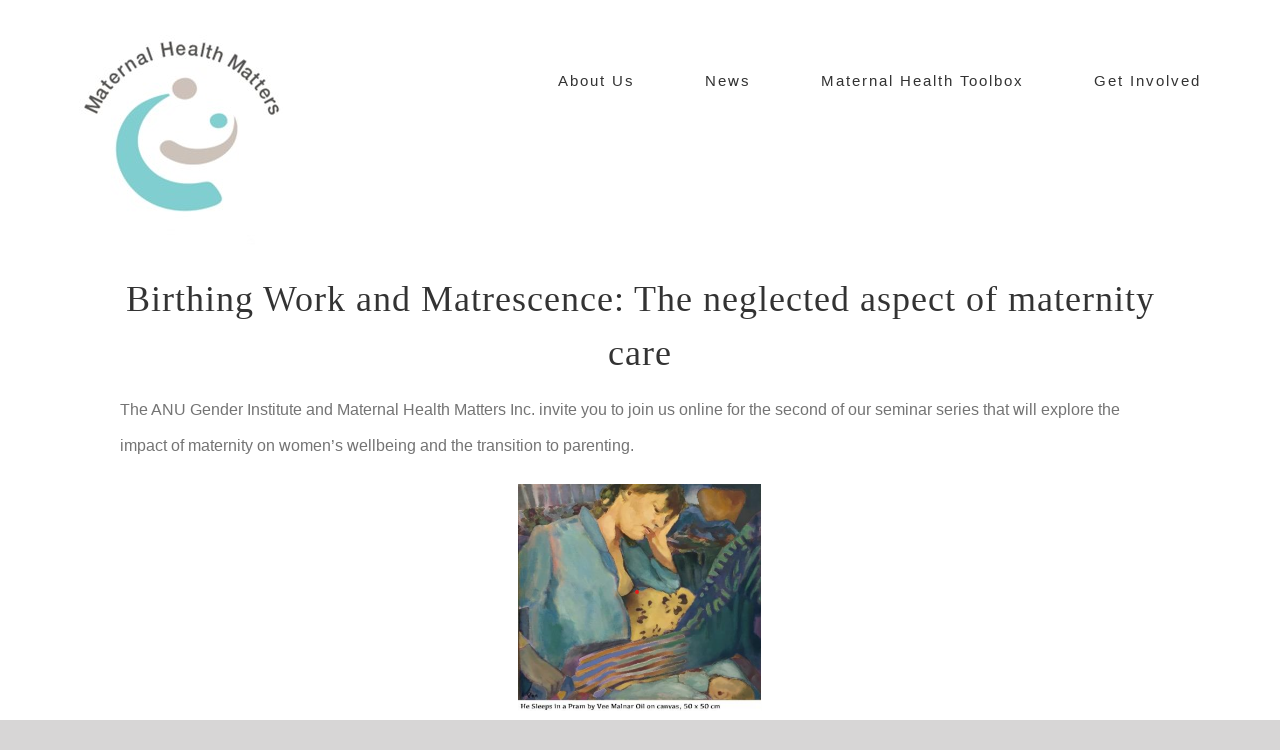

--- FILE ---
content_type: text/html; charset=UTF-8
request_url: https://maternalhealthmatters.org.au/uncategorized/maternal-health-series-maternal-health-the-hidden-public-health-epidemic/
body_size: 15835
content:
<!DOCTYPE html>
<html class="avada-html-layout-wide avada-html-header-position-top avada-is-100-percent-template" lang="en-AU" prefix="og: http://ogp.me/ns# fb: http://ogp.me/ns/fb#">
<head>
	<meta http-equiv="X-UA-Compatible" content="IE=edge" />
	<meta http-equiv="Content-Type" content="text/html; charset=utf-8"/>
	<meta name="viewport" content="width=device-width, initial-scale=1" />
	<meta name='robots' content='index, follow, max-image-preview:large, max-snippet:-1, max-video-preview:-1' />
	<style>img:is([sizes="auto" i], [sizes^="auto," i]) { contain-intrinsic-size: 3000px 1500px }</style>
	
	<!-- This site is optimized with the Yoast SEO plugin v19.6.1 - https://yoast.com/wordpress/plugins/seo/ -->
	<title>Maternal Health Series - Maternal Health the Hidden Public Health Epidemic - Maternal Health Matters</title>
	<link rel="canonical" href="https://maternalhealthmatters.org.au/uncategorized/maternal-health-series-maternal-health-the-hidden-public-health-epidemic/" />
	<meta property="og:locale" content="en_US" />
	<meta property="og:type" content="article" />
	<meta property="og:title" content="Maternal Health Series - Maternal Health the Hidden Public Health Epidemic - Maternal Health Matters" />
	<meta property="og:description" content="Birthing Work and Matrescence: The neglected aspect of maternity care The ANU Gender Institute and Maternal Health Matters Inc. invite you to join us online for the second of our seminar series that will explore the impact of maternity on women’s wellbeing and the transition to parenting. The health and wellbeing of mothers is critically [&hellip;]" />
	<meta property="og:url" content="https://maternalhealthmatters.org.au/uncategorized/maternal-health-series-maternal-health-the-hidden-public-health-epidemic/" />
	<meta property="og:site_name" content="Maternal Health Matters" />
	<meta property="article:publisher" content="https://www.facebook.com/MaternalHMatters" />
	<meta property="article:published_time" content="2023-02-27T23:34:18+00:00" />
	<meta property="article:modified_time" content="2023-02-27T23:55:11+00:00" />
	<meta property="og:image" content="https://maternalhealthmatters.org.au/wp-content/uploads/2023/02/Gender-2.png" />
	<meta property="og:image:width" content="137" />
	<meta property="og:image:height" content="123" />
	<meta property="og:image:type" content="image/png" />
	<meta name="author" content="admin" />
	<meta name="twitter:card" content="summary_large_image" />
	<meta name="twitter:label1" content="Written by" />
	<meta name="twitter:data1" content="admin" />
	<meta name="twitter:label2" content="Est. reading time" />
	<meta name="twitter:data2" content="4 minutes" />
	<script type="application/ld+json" class="yoast-schema-graph">{"@context":"https://schema.org","@graph":[{"@type":"Article","@id":"https://maternalhealthmatters.org.au/uncategorized/maternal-health-series-maternal-health-the-hidden-public-health-epidemic/#article","isPartOf":{"@id":"https://maternalhealthmatters.org.au/uncategorized/maternal-health-series-maternal-health-the-hidden-public-health-epidemic/"},"author":{"name":"admin","@id":"https://maternalhealthmatters.org.au/#/schema/person/5d58b9ed4f12069b669661c8c51dd854"},"headline":"Maternal Health Series &#8211; Maternal Health the Hidden Public Health Epidemic","datePublished":"2023-02-27T23:34:18+00:00","dateModified":"2023-02-27T23:55:11+00:00","mainEntityOfPage":{"@id":"https://maternalhealthmatters.org.au/uncategorized/maternal-health-series-maternal-health-the-hidden-public-health-epidemic/"},"wordCount":838,"commentCount":0,"publisher":{"@id":"https://maternalhealthmatters.org.au/#organization"},"image":{"@id":"https://maternalhealthmatters.org.au/uncategorized/maternal-health-series-maternal-health-the-hidden-public-health-epidemic/#primaryimage"},"thumbnailUrl":"https://maternalhealthmatters.org.au/wp-content/uploads/2023/02/Gender-2.png","articleSection":["Uncategorized"],"inLanguage":"en-AU","potentialAction":[{"@type":"CommentAction","name":"Comment","target":["https://maternalhealthmatters.org.au/uncategorized/maternal-health-series-maternal-health-the-hidden-public-health-epidemic/#respond"]}]},{"@type":"WebPage","@id":"https://maternalhealthmatters.org.au/uncategorized/maternal-health-series-maternal-health-the-hidden-public-health-epidemic/","url":"https://maternalhealthmatters.org.au/uncategorized/maternal-health-series-maternal-health-the-hidden-public-health-epidemic/","name":"Maternal Health Series - Maternal Health the Hidden Public Health Epidemic - Maternal Health Matters","isPartOf":{"@id":"https://maternalhealthmatters.org.au/#website"},"primaryImageOfPage":{"@id":"https://maternalhealthmatters.org.au/uncategorized/maternal-health-series-maternal-health-the-hidden-public-health-epidemic/#primaryimage"},"image":{"@id":"https://maternalhealthmatters.org.au/uncategorized/maternal-health-series-maternal-health-the-hidden-public-health-epidemic/#primaryimage"},"thumbnailUrl":"https://maternalhealthmatters.org.au/wp-content/uploads/2023/02/Gender-2.png","datePublished":"2023-02-27T23:34:18+00:00","dateModified":"2023-02-27T23:55:11+00:00","breadcrumb":{"@id":"https://maternalhealthmatters.org.au/uncategorized/maternal-health-series-maternal-health-the-hidden-public-health-epidemic/#breadcrumb"},"inLanguage":"en-AU","potentialAction":[{"@type":"ReadAction","target":["https://maternalhealthmatters.org.au/uncategorized/maternal-health-series-maternal-health-the-hidden-public-health-epidemic/"]}]},{"@type":"ImageObject","inLanguage":"en-AU","@id":"https://maternalhealthmatters.org.au/uncategorized/maternal-health-series-maternal-health-the-hidden-public-health-epidemic/#primaryimage","url":"https://maternalhealthmatters.org.au/wp-content/uploads/2023/02/Gender-2.png","contentUrl":"https://maternalhealthmatters.org.au/wp-content/uploads/2023/02/Gender-2.png","width":137,"height":123},{"@type":"BreadcrumbList","@id":"https://maternalhealthmatters.org.au/uncategorized/maternal-health-series-maternal-health-the-hidden-public-health-epidemic/#breadcrumb","itemListElement":[{"@type":"ListItem","position":1,"name":"Home","item":"https://maternalhealthmatters.org.au/"},{"@type":"ListItem","position":2,"name":"News","item":"https://maternalhealthmatters.org.au/news/"},{"@type":"ListItem","position":3,"name":"Maternal Health Series &#8211; Maternal Health the Hidden Public Health Epidemic"}]},{"@type":"WebSite","@id":"https://maternalhealthmatters.org.au/#website","url":"https://maternalhealthmatters.org.au/","name":"Maternal Health Matters","description":"","publisher":{"@id":"https://maternalhealthmatters.org.au/#organization"},"potentialAction":[{"@type":"SearchAction","target":{"@type":"EntryPoint","urlTemplate":"https://maternalhealthmatters.org.au/?s={search_term_string}"},"query-input":"required name=search_term_string"}],"inLanguage":"en-AU"},{"@type":"Organization","@id":"https://maternalhealthmatters.org.au/#organization","name":"Maternal Health Matters","url":"https://maternalhealthmatters.org.au/","sameAs":["https://www.facebook.com/MaternalHMatters"],"logo":{"@type":"ImageObject","inLanguage":"en-AU","@id":"https://maternalhealthmatters.org.au/#/schema/logo/image/","url":"http://maternalhealthmatters.org.au/wp-content/uploads/2020/09/Image-logo.jpg","contentUrl":"http://maternalhealthmatters.org.au/wp-content/uploads/2020/09/Image-logo.jpg","width":317,"height":351,"caption":"Maternal Health Matters"},"image":{"@id":"https://maternalhealthmatters.org.au/#/schema/logo/image/"}},{"@type":"Person","@id":"https://maternalhealthmatters.org.au/#/schema/person/5d58b9ed4f12069b669661c8c51dd854","name":"admin","image":{"@type":"ImageObject","inLanguage":"en-AU","@id":"https://maternalhealthmatters.org.au/#/schema/person/image/","url":"https://secure.gravatar.com/avatar/38054f9f3fbd422947160bf109d79bd901249532edc5efa920c5b9b2c5e848e1?s=96&d=mm&r=g","contentUrl":"https://secure.gravatar.com/avatar/38054f9f3fbd422947160bf109d79bd901249532edc5efa920c5b9b2c5e848e1?s=96&d=mm&r=g","caption":"admin"},"sameAs":["http://maternalhealthmatters.org.au"],"url":"https://maternalhealthmatters.org.au/author/admin/"}]}</script>
	<!-- / Yoast SEO plugin. -->


<link rel="alternate" type="application/rss+xml" title="Maternal Health Matters &raquo; Feed" href="https://maternalhealthmatters.org.au/feed/" />
<link rel="alternate" type="application/rss+xml" title="Maternal Health Matters &raquo; Comments Feed" href="https://maternalhealthmatters.org.au/comments/feed/" />
		
		
		
				<link rel="alternate" type="application/rss+xml" title="Maternal Health Matters &raquo; Maternal Health Series &#8211; Maternal Health the Hidden Public Health Epidemic Comments Feed" href="https://maternalhealthmatters.org.au/uncategorized/maternal-health-series-maternal-health-the-hidden-public-health-epidemic/feed/" />

		<meta property="og:title" content="Maternal Health Series - Maternal Health the Hidden Public Health Epidemic"/>
		<meta property="og:type" content="article"/>
		<meta property="og:url" content="https://maternalhealthmatters.org.au/uncategorized/maternal-health-series-maternal-health-the-hidden-public-health-epidemic/"/>
		<meta property="og:site_name" content="Maternal Health Matters"/>
		<meta property="og:description" content="Birthing Work and Matrescence: The neglected aspect of maternity care
The ANU Gender Institute and Maternal Health Matters Inc. invite you to join us online for the second of our seminar series that will explore the impact of maternity on women’s wellbeing and the"/>

									<meta property="og:image" content="https://maternalhealthmatters.org.au/wp-content/uploads/2023/02/Gender-2.png"/>
							<script type="text/javascript">
/* <![CDATA[ */
window._wpemojiSettings = {"baseUrl":"https:\/\/s.w.org\/images\/core\/emoji\/16.0.1\/72x72\/","ext":".png","svgUrl":"https:\/\/s.w.org\/images\/core\/emoji\/16.0.1\/svg\/","svgExt":".svg","source":{"concatemoji":"https:\/\/maternalhealthmatters.org.au\/wp-includes\/js\/wp-emoji-release.min.js?ver=6.8.3"}};
/*! This file is auto-generated */
!function(s,n){var o,i,e;function c(e){try{var t={supportTests:e,timestamp:(new Date).valueOf()};sessionStorage.setItem(o,JSON.stringify(t))}catch(e){}}function p(e,t,n){e.clearRect(0,0,e.canvas.width,e.canvas.height),e.fillText(t,0,0);var t=new Uint32Array(e.getImageData(0,0,e.canvas.width,e.canvas.height).data),a=(e.clearRect(0,0,e.canvas.width,e.canvas.height),e.fillText(n,0,0),new Uint32Array(e.getImageData(0,0,e.canvas.width,e.canvas.height).data));return t.every(function(e,t){return e===a[t]})}function u(e,t){e.clearRect(0,0,e.canvas.width,e.canvas.height),e.fillText(t,0,0);for(var n=e.getImageData(16,16,1,1),a=0;a<n.data.length;a++)if(0!==n.data[a])return!1;return!0}function f(e,t,n,a){switch(t){case"flag":return n(e,"\ud83c\udff3\ufe0f\u200d\u26a7\ufe0f","\ud83c\udff3\ufe0f\u200b\u26a7\ufe0f")?!1:!n(e,"\ud83c\udde8\ud83c\uddf6","\ud83c\udde8\u200b\ud83c\uddf6")&&!n(e,"\ud83c\udff4\udb40\udc67\udb40\udc62\udb40\udc65\udb40\udc6e\udb40\udc67\udb40\udc7f","\ud83c\udff4\u200b\udb40\udc67\u200b\udb40\udc62\u200b\udb40\udc65\u200b\udb40\udc6e\u200b\udb40\udc67\u200b\udb40\udc7f");case"emoji":return!a(e,"\ud83e\udedf")}return!1}function g(e,t,n,a){var r="undefined"!=typeof WorkerGlobalScope&&self instanceof WorkerGlobalScope?new OffscreenCanvas(300,150):s.createElement("canvas"),o=r.getContext("2d",{willReadFrequently:!0}),i=(o.textBaseline="top",o.font="600 32px Arial",{});return e.forEach(function(e){i[e]=t(o,e,n,a)}),i}function t(e){var t=s.createElement("script");t.src=e,t.defer=!0,s.head.appendChild(t)}"undefined"!=typeof Promise&&(o="wpEmojiSettingsSupports",i=["flag","emoji"],n.supports={everything:!0,everythingExceptFlag:!0},e=new Promise(function(e){s.addEventListener("DOMContentLoaded",e,{once:!0})}),new Promise(function(t){var n=function(){try{var e=JSON.parse(sessionStorage.getItem(o));if("object"==typeof e&&"number"==typeof e.timestamp&&(new Date).valueOf()<e.timestamp+604800&&"object"==typeof e.supportTests)return e.supportTests}catch(e){}return null}();if(!n){if("undefined"!=typeof Worker&&"undefined"!=typeof OffscreenCanvas&&"undefined"!=typeof URL&&URL.createObjectURL&&"undefined"!=typeof Blob)try{var e="postMessage("+g.toString()+"("+[JSON.stringify(i),f.toString(),p.toString(),u.toString()].join(",")+"));",a=new Blob([e],{type:"text/javascript"}),r=new Worker(URL.createObjectURL(a),{name:"wpTestEmojiSupports"});return void(r.onmessage=function(e){c(n=e.data),r.terminate(),t(n)})}catch(e){}c(n=g(i,f,p,u))}t(n)}).then(function(e){for(var t in e)n.supports[t]=e[t],n.supports.everything=n.supports.everything&&n.supports[t],"flag"!==t&&(n.supports.everythingExceptFlag=n.supports.everythingExceptFlag&&n.supports[t]);n.supports.everythingExceptFlag=n.supports.everythingExceptFlag&&!n.supports.flag,n.DOMReady=!1,n.readyCallback=function(){n.DOMReady=!0}}).then(function(){return e}).then(function(){var e;n.supports.everything||(n.readyCallback(),(e=n.source||{}).concatemoji?t(e.concatemoji):e.wpemoji&&e.twemoji&&(t(e.twemoji),t(e.wpemoji)))}))}((window,document),window._wpemojiSettings);
/* ]]> */
</script>
<style id='wp-emoji-styles-inline-css' type='text/css'>

	img.wp-smiley, img.emoji {
		display: inline !important;
		border: none !important;
		box-shadow: none !important;
		height: 1em !important;
		width: 1em !important;
		margin: 0 0.07em !important;
		vertical-align: -0.1em !important;
		background: none !important;
		padding: 0 !important;
	}
</style>
<style id='classic-theme-styles-inline-css' type='text/css'>
/*! This file is auto-generated */
.wp-block-button__link{color:#fff;background-color:#32373c;border-radius:9999px;box-shadow:none;text-decoration:none;padding:calc(.667em + 2px) calc(1.333em + 2px);font-size:1.125em}.wp-block-file__button{background:#32373c;color:#fff;text-decoration:none}
</style>
<style id='filebird-block-filebird-gallery-style-inline-css' type='text/css'>
ul.filebird-block-filebird-gallery{margin:auto!important;padding:0!important;width:100%}ul.filebird-block-filebird-gallery.layout-grid{display:grid;grid-gap:20px;align-items:stretch;grid-template-columns:repeat(var(--columns),1fr);justify-items:stretch}ul.filebird-block-filebird-gallery.layout-grid li img{border:1px solid #ccc;box-shadow:2px 2px 6px 0 rgba(0,0,0,.3);height:100%;max-width:100%;-o-object-fit:cover;object-fit:cover;width:100%}ul.filebird-block-filebird-gallery.layout-masonry{-moz-column-count:var(--columns);-moz-column-gap:var(--space);column-gap:var(--space);-moz-column-width:var(--min-width);columns:var(--min-width) var(--columns);display:block;overflow:auto}ul.filebird-block-filebird-gallery.layout-masonry li{margin-bottom:var(--space)}ul.filebird-block-filebird-gallery li{list-style:none}ul.filebird-block-filebird-gallery li figure{height:100%;margin:0;padding:0;position:relative;width:100%}ul.filebird-block-filebird-gallery li figure figcaption{background:linear-gradient(0deg,rgba(0,0,0,.7),rgba(0,0,0,.3) 70%,transparent);bottom:0;box-sizing:border-box;color:#fff;font-size:.8em;margin:0;max-height:100%;overflow:auto;padding:3em .77em .7em;position:absolute;text-align:center;width:100%;z-index:2}ul.filebird-block-filebird-gallery li figure figcaption a{color:inherit}

</style>
<style id='global-styles-inline-css' type='text/css'>
:root{--wp--preset--aspect-ratio--square: 1;--wp--preset--aspect-ratio--4-3: 4/3;--wp--preset--aspect-ratio--3-4: 3/4;--wp--preset--aspect-ratio--3-2: 3/2;--wp--preset--aspect-ratio--2-3: 2/3;--wp--preset--aspect-ratio--16-9: 16/9;--wp--preset--aspect-ratio--9-16: 9/16;--wp--preset--color--black: #000000;--wp--preset--color--cyan-bluish-gray: #abb8c3;--wp--preset--color--white: #ffffff;--wp--preset--color--pale-pink: #f78da7;--wp--preset--color--vivid-red: #cf2e2e;--wp--preset--color--luminous-vivid-orange: #ff6900;--wp--preset--color--luminous-vivid-amber: #fcb900;--wp--preset--color--light-green-cyan: #7bdcb5;--wp--preset--color--vivid-green-cyan: #00d084;--wp--preset--color--pale-cyan-blue: #8ed1fc;--wp--preset--color--vivid-cyan-blue: #0693e3;--wp--preset--color--vivid-purple: #9b51e0;--wp--preset--gradient--vivid-cyan-blue-to-vivid-purple: linear-gradient(135deg,rgba(6,147,227,1) 0%,rgb(155,81,224) 100%);--wp--preset--gradient--light-green-cyan-to-vivid-green-cyan: linear-gradient(135deg,rgb(122,220,180) 0%,rgb(0,208,130) 100%);--wp--preset--gradient--luminous-vivid-amber-to-luminous-vivid-orange: linear-gradient(135deg,rgba(252,185,0,1) 0%,rgba(255,105,0,1) 100%);--wp--preset--gradient--luminous-vivid-orange-to-vivid-red: linear-gradient(135deg,rgba(255,105,0,1) 0%,rgb(207,46,46) 100%);--wp--preset--gradient--very-light-gray-to-cyan-bluish-gray: linear-gradient(135deg,rgb(238,238,238) 0%,rgb(169,184,195) 100%);--wp--preset--gradient--cool-to-warm-spectrum: linear-gradient(135deg,rgb(74,234,220) 0%,rgb(151,120,209) 20%,rgb(207,42,186) 40%,rgb(238,44,130) 60%,rgb(251,105,98) 80%,rgb(254,248,76) 100%);--wp--preset--gradient--blush-light-purple: linear-gradient(135deg,rgb(255,206,236) 0%,rgb(152,150,240) 100%);--wp--preset--gradient--blush-bordeaux: linear-gradient(135deg,rgb(254,205,165) 0%,rgb(254,45,45) 50%,rgb(107,0,62) 100%);--wp--preset--gradient--luminous-dusk: linear-gradient(135deg,rgb(255,203,112) 0%,rgb(199,81,192) 50%,rgb(65,88,208) 100%);--wp--preset--gradient--pale-ocean: linear-gradient(135deg,rgb(255,245,203) 0%,rgb(182,227,212) 50%,rgb(51,167,181) 100%);--wp--preset--gradient--electric-grass: linear-gradient(135deg,rgb(202,248,128) 0%,rgb(113,206,126) 100%);--wp--preset--gradient--midnight: linear-gradient(135deg,rgb(2,3,129) 0%,rgb(40,116,252) 100%);--wp--preset--font-size--small: 12px;--wp--preset--font-size--medium: 20px;--wp--preset--font-size--large: 24px;--wp--preset--font-size--x-large: 42px;--wp--preset--font-size--normal: 16px;--wp--preset--font-size--xlarge: 32px;--wp--preset--font-size--huge: 48px;--wp--preset--spacing--20: 0.44rem;--wp--preset--spacing--30: 0.67rem;--wp--preset--spacing--40: 1rem;--wp--preset--spacing--50: 1.5rem;--wp--preset--spacing--60: 2.25rem;--wp--preset--spacing--70: 3.38rem;--wp--preset--spacing--80: 5.06rem;--wp--preset--shadow--natural: 6px 6px 9px rgba(0, 0, 0, 0.2);--wp--preset--shadow--deep: 12px 12px 50px rgba(0, 0, 0, 0.4);--wp--preset--shadow--sharp: 6px 6px 0px rgba(0, 0, 0, 0.2);--wp--preset--shadow--outlined: 6px 6px 0px -3px rgba(255, 255, 255, 1), 6px 6px rgba(0, 0, 0, 1);--wp--preset--shadow--crisp: 6px 6px 0px rgba(0, 0, 0, 1);}:where(.is-layout-flex){gap: 0.5em;}:where(.is-layout-grid){gap: 0.5em;}body .is-layout-flex{display: flex;}.is-layout-flex{flex-wrap: wrap;align-items: center;}.is-layout-flex > :is(*, div){margin: 0;}body .is-layout-grid{display: grid;}.is-layout-grid > :is(*, div){margin: 0;}:where(.wp-block-columns.is-layout-flex){gap: 2em;}:where(.wp-block-columns.is-layout-grid){gap: 2em;}:where(.wp-block-post-template.is-layout-flex){gap: 1.25em;}:where(.wp-block-post-template.is-layout-grid){gap: 1.25em;}.has-black-color{color: var(--wp--preset--color--black) !important;}.has-cyan-bluish-gray-color{color: var(--wp--preset--color--cyan-bluish-gray) !important;}.has-white-color{color: var(--wp--preset--color--white) !important;}.has-pale-pink-color{color: var(--wp--preset--color--pale-pink) !important;}.has-vivid-red-color{color: var(--wp--preset--color--vivid-red) !important;}.has-luminous-vivid-orange-color{color: var(--wp--preset--color--luminous-vivid-orange) !important;}.has-luminous-vivid-amber-color{color: var(--wp--preset--color--luminous-vivid-amber) !important;}.has-light-green-cyan-color{color: var(--wp--preset--color--light-green-cyan) !important;}.has-vivid-green-cyan-color{color: var(--wp--preset--color--vivid-green-cyan) !important;}.has-pale-cyan-blue-color{color: var(--wp--preset--color--pale-cyan-blue) !important;}.has-vivid-cyan-blue-color{color: var(--wp--preset--color--vivid-cyan-blue) !important;}.has-vivid-purple-color{color: var(--wp--preset--color--vivid-purple) !important;}.has-black-background-color{background-color: var(--wp--preset--color--black) !important;}.has-cyan-bluish-gray-background-color{background-color: var(--wp--preset--color--cyan-bluish-gray) !important;}.has-white-background-color{background-color: var(--wp--preset--color--white) !important;}.has-pale-pink-background-color{background-color: var(--wp--preset--color--pale-pink) !important;}.has-vivid-red-background-color{background-color: var(--wp--preset--color--vivid-red) !important;}.has-luminous-vivid-orange-background-color{background-color: var(--wp--preset--color--luminous-vivid-orange) !important;}.has-luminous-vivid-amber-background-color{background-color: var(--wp--preset--color--luminous-vivid-amber) !important;}.has-light-green-cyan-background-color{background-color: var(--wp--preset--color--light-green-cyan) !important;}.has-vivid-green-cyan-background-color{background-color: var(--wp--preset--color--vivid-green-cyan) !important;}.has-pale-cyan-blue-background-color{background-color: var(--wp--preset--color--pale-cyan-blue) !important;}.has-vivid-cyan-blue-background-color{background-color: var(--wp--preset--color--vivid-cyan-blue) !important;}.has-vivid-purple-background-color{background-color: var(--wp--preset--color--vivid-purple) !important;}.has-black-border-color{border-color: var(--wp--preset--color--black) !important;}.has-cyan-bluish-gray-border-color{border-color: var(--wp--preset--color--cyan-bluish-gray) !important;}.has-white-border-color{border-color: var(--wp--preset--color--white) !important;}.has-pale-pink-border-color{border-color: var(--wp--preset--color--pale-pink) !important;}.has-vivid-red-border-color{border-color: var(--wp--preset--color--vivid-red) !important;}.has-luminous-vivid-orange-border-color{border-color: var(--wp--preset--color--luminous-vivid-orange) !important;}.has-luminous-vivid-amber-border-color{border-color: var(--wp--preset--color--luminous-vivid-amber) !important;}.has-light-green-cyan-border-color{border-color: var(--wp--preset--color--light-green-cyan) !important;}.has-vivid-green-cyan-border-color{border-color: var(--wp--preset--color--vivid-green-cyan) !important;}.has-pale-cyan-blue-border-color{border-color: var(--wp--preset--color--pale-cyan-blue) !important;}.has-vivid-cyan-blue-border-color{border-color: var(--wp--preset--color--vivid-cyan-blue) !important;}.has-vivid-purple-border-color{border-color: var(--wp--preset--color--vivid-purple) !important;}.has-vivid-cyan-blue-to-vivid-purple-gradient-background{background: var(--wp--preset--gradient--vivid-cyan-blue-to-vivid-purple) !important;}.has-light-green-cyan-to-vivid-green-cyan-gradient-background{background: var(--wp--preset--gradient--light-green-cyan-to-vivid-green-cyan) !important;}.has-luminous-vivid-amber-to-luminous-vivid-orange-gradient-background{background: var(--wp--preset--gradient--luminous-vivid-amber-to-luminous-vivid-orange) !important;}.has-luminous-vivid-orange-to-vivid-red-gradient-background{background: var(--wp--preset--gradient--luminous-vivid-orange-to-vivid-red) !important;}.has-very-light-gray-to-cyan-bluish-gray-gradient-background{background: var(--wp--preset--gradient--very-light-gray-to-cyan-bluish-gray) !important;}.has-cool-to-warm-spectrum-gradient-background{background: var(--wp--preset--gradient--cool-to-warm-spectrum) !important;}.has-blush-light-purple-gradient-background{background: var(--wp--preset--gradient--blush-light-purple) !important;}.has-blush-bordeaux-gradient-background{background: var(--wp--preset--gradient--blush-bordeaux) !important;}.has-luminous-dusk-gradient-background{background: var(--wp--preset--gradient--luminous-dusk) !important;}.has-pale-ocean-gradient-background{background: var(--wp--preset--gradient--pale-ocean) !important;}.has-electric-grass-gradient-background{background: var(--wp--preset--gradient--electric-grass) !important;}.has-midnight-gradient-background{background: var(--wp--preset--gradient--midnight) !important;}.has-small-font-size{font-size: var(--wp--preset--font-size--small) !important;}.has-medium-font-size{font-size: var(--wp--preset--font-size--medium) !important;}.has-large-font-size{font-size: var(--wp--preset--font-size--large) !important;}.has-x-large-font-size{font-size: var(--wp--preset--font-size--x-large) !important;}
:where(.wp-block-post-template.is-layout-flex){gap: 1.25em;}:where(.wp-block-post-template.is-layout-grid){gap: 1.25em;}
:where(.wp-block-columns.is-layout-flex){gap: 2em;}:where(.wp-block-columns.is-layout-grid){gap: 2em;}
:root :where(.wp-block-pullquote){font-size: 1.5em;line-height: 1.6;}
</style>
<link rel='stylesheet' id='fusion-dynamic-css-css' href='https://maternalhealthmatters.org.au/wp-content/uploads/fusion-styles/9090f16b9ac9c84d348491d82f84509d.min.css?ver=3.7.1' type='text/css' media='all' />
<script type="text/javascript" src="https://maternalhealthmatters.org.au/wp-includes/js/jquery/jquery.min.js?ver=3.7.1" id="jquery-core-js"></script>
<script type="text/javascript" src="https://maternalhealthmatters.org.au/wp-includes/js/jquery/jquery-migrate.min.js?ver=3.4.1" id="jquery-migrate-js"></script>
<script type="text/javascript" src="https://maternalhealthmatters.org.au/wp-content/plugins/revslider/public/assets/js/rbtools.min.js?ver=6.2.23" id="tp-tools-js"></script>
<script type="text/javascript" src="https://maternalhealthmatters.org.au/wp-content/plugins/revslider/public/assets/js/rs6.min.js?ver=6.2.23" id="revmin-js"></script>
<link rel="https://api.w.org/" href="https://maternalhealthmatters.org.au/wp-json/" /><link rel="alternate" title="JSON" type="application/json" href="https://maternalhealthmatters.org.au/wp-json/wp/v2/posts/2539" /><link rel="EditURI" type="application/rsd+xml" title="RSD" href="https://maternalhealthmatters.org.au/xmlrpc.php?rsd" />
<meta name="generator" content="WordPress 6.8.3" />
<link rel='shortlink' href='https://maternalhealthmatters.org.au/?p=2539' />
<link rel="alternate" title="oEmbed (JSON)" type="application/json+oembed" href="https://maternalhealthmatters.org.au/wp-json/oembed/1.0/embed?url=https%3A%2F%2Fmaternalhealthmatters.org.au%2Funcategorized%2Fmaternal-health-series-maternal-health-the-hidden-public-health-epidemic%2F" />
<link rel="alternate" title="oEmbed (XML)" type="text/xml+oembed" href="https://maternalhealthmatters.org.au/wp-json/oembed/1.0/embed?url=https%3A%2F%2Fmaternalhealthmatters.org.au%2Funcategorized%2Fmaternal-health-series-maternal-health-the-hidden-public-health-epidemic%2F&#038;format=xml" />
<style type="text/css" id="css-fb-visibility">@media screen and (max-width: 640px){.fusion-no-small-visibility{display:none !important;}body:not(.fusion-builder-ui-wireframe) .sm-text-align-center{text-align:center !important;}body:not(.fusion-builder-ui-wireframe) .sm-text-align-left{text-align:left !important;}body:not(.fusion-builder-ui-wireframe) .sm-text-align-right{text-align:right !important;}body:not(.fusion-builder-ui-wireframe) .sm-flex-align-center{justify-content:center !important;}body:not(.fusion-builder-ui-wireframe) .sm-flex-align-flex-start{justify-content:flex-start !important;}body:not(.fusion-builder-ui-wireframe) .sm-flex-align-flex-end{justify-content:flex-end !important;}body:not(.fusion-builder-ui-wireframe) .sm-mx-auto{margin-left:auto !important;margin-right:auto !important;}body:not(.fusion-builder-ui-wireframe) .sm-ml-auto{margin-left:auto !important;}body:not(.fusion-builder-ui-wireframe) .sm-mr-auto{margin-right:auto !important;}body:not(.fusion-builder-ui-wireframe) .fusion-absolute-position-small{position:absolute;top:auto;width:100%;}}@media screen and (min-width: 641px) and (max-width: 1024px){.fusion-no-medium-visibility{display:none !important;}body:not(.fusion-builder-ui-wireframe) .md-text-align-center{text-align:center !important;}body:not(.fusion-builder-ui-wireframe) .md-text-align-left{text-align:left !important;}body:not(.fusion-builder-ui-wireframe) .md-text-align-right{text-align:right !important;}body:not(.fusion-builder-ui-wireframe) .md-flex-align-center{justify-content:center !important;}body:not(.fusion-builder-ui-wireframe) .md-flex-align-flex-start{justify-content:flex-start !important;}body:not(.fusion-builder-ui-wireframe) .md-flex-align-flex-end{justify-content:flex-end !important;}body:not(.fusion-builder-ui-wireframe) .md-mx-auto{margin-left:auto !important;margin-right:auto !important;}body:not(.fusion-builder-ui-wireframe) .md-ml-auto{margin-left:auto !important;}body:not(.fusion-builder-ui-wireframe) .md-mr-auto{margin-right:auto !important;}body:not(.fusion-builder-ui-wireframe) .fusion-absolute-position-medium{position:absolute;top:auto;width:100%;}}@media screen and (min-width: 1025px){.fusion-no-large-visibility{display:none !important;}body:not(.fusion-builder-ui-wireframe) .lg-text-align-center{text-align:center !important;}body:not(.fusion-builder-ui-wireframe) .lg-text-align-left{text-align:left !important;}body:not(.fusion-builder-ui-wireframe) .lg-text-align-right{text-align:right !important;}body:not(.fusion-builder-ui-wireframe) .lg-flex-align-center{justify-content:center !important;}body:not(.fusion-builder-ui-wireframe) .lg-flex-align-flex-start{justify-content:flex-start !important;}body:not(.fusion-builder-ui-wireframe) .lg-flex-align-flex-end{justify-content:flex-end !important;}body:not(.fusion-builder-ui-wireframe) .lg-mx-auto{margin-left:auto !important;margin-right:auto !important;}body:not(.fusion-builder-ui-wireframe) .lg-ml-auto{margin-left:auto !important;}body:not(.fusion-builder-ui-wireframe) .lg-mr-auto{margin-right:auto !important;}body:not(.fusion-builder-ui-wireframe) .fusion-absolute-position-large{position:absolute;top:auto;width:100%;}}</style><style type="text/css">.recentcomments a{display:inline !important;padding:0 !important;margin:0 !important;}</style><meta name="generator" content="Powered by Slider Revolution 6.2.23 - responsive, Mobile-Friendly Slider Plugin for WordPress with comfortable drag and drop interface." />
<link rel="icon" href="https://maternalhealthmatters.org.au/wp-content/uploads/2020/09/cropped-MHM-letterhead-logo-square-32x32.jpg" sizes="32x32" />
<link rel="icon" href="https://maternalhealthmatters.org.au/wp-content/uploads/2020/09/cropped-MHM-letterhead-logo-square-192x192.jpg" sizes="192x192" />
<link rel="apple-touch-icon" href="https://maternalhealthmatters.org.au/wp-content/uploads/2020/09/cropped-MHM-letterhead-logo-square-180x180.jpg" />
<meta name="msapplication-TileImage" content="https://maternalhealthmatters.org.au/wp-content/uploads/2020/09/cropped-MHM-letterhead-logo-square-270x270.jpg" />
<script type="text/javascript">function setREVStartSize(e){
			//window.requestAnimationFrame(function() {				 
				window.RSIW = window.RSIW===undefined ? window.innerWidth : window.RSIW;	
				window.RSIH = window.RSIH===undefined ? window.innerHeight : window.RSIH;	
				try {								
					var pw = document.getElementById(e.c).parentNode.offsetWidth,
						newh;
					pw = pw===0 || isNaN(pw) ? window.RSIW : pw;
					e.tabw = e.tabw===undefined ? 0 : parseInt(e.tabw);
					e.thumbw = e.thumbw===undefined ? 0 : parseInt(e.thumbw);
					e.tabh = e.tabh===undefined ? 0 : parseInt(e.tabh);
					e.thumbh = e.thumbh===undefined ? 0 : parseInt(e.thumbh);
					e.tabhide = e.tabhide===undefined ? 0 : parseInt(e.tabhide);
					e.thumbhide = e.thumbhide===undefined ? 0 : parseInt(e.thumbhide);
					e.mh = e.mh===undefined || e.mh=="" || e.mh==="auto" ? 0 : parseInt(e.mh,0);		
					if(e.layout==="fullscreen" || e.l==="fullscreen") 						
						newh = Math.max(e.mh,window.RSIH);					
					else{					
						e.gw = Array.isArray(e.gw) ? e.gw : [e.gw];
						for (var i in e.rl) if (e.gw[i]===undefined || e.gw[i]===0) e.gw[i] = e.gw[i-1];					
						e.gh = e.el===undefined || e.el==="" || (Array.isArray(e.el) && e.el.length==0)? e.gh : e.el;
						e.gh = Array.isArray(e.gh) ? e.gh : [e.gh];
						for (var i in e.rl) if (e.gh[i]===undefined || e.gh[i]===0) e.gh[i] = e.gh[i-1];
											
						var nl = new Array(e.rl.length),
							ix = 0,						
							sl;					
						e.tabw = e.tabhide>=pw ? 0 : e.tabw;
						e.thumbw = e.thumbhide>=pw ? 0 : e.thumbw;
						e.tabh = e.tabhide>=pw ? 0 : e.tabh;
						e.thumbh = e.thumbhide>=pw ? 0 : e.thumbh;					
						for (var i in e.rl) nl[i] = e.rl[i]<window.RSIW ? 0 : e.rl[i];
						sl = nl[0];									
						for (var i in nl) if (sl>nl[i] && nl[i]>0) { sl = nl[i]; ix=i;}															
						var m = pw>(e.gw[ix]+e.tabw+e.thumbw) ? 1 : (pw-(e.tabw+e.thumbw)) / (e.gw[ix]);					
						newh =  (e.gh[ix] * m) + (e.tabh + e.thumbh);
					}				
					if(window.rs_init_css===undefined) window.rs_init_css = document.head.appendChild(document.createElement("style"));					
					document.getElementById(e.c).height = newh+"px";
					window.rs_init_css.innerHTML += "#"+e.c+"_wrapper { height: "+newh+"px }";				
				} catch(e){
					console.log("Failure at Presize of Slider:" + e)
				}					   
			//});
		  };</script>
		<script type="text/javascript">
			var doc = document.documentElement;
			doc.setAttribute( 'data-useragent', navigator.userAgent );
		</script>
		
	</head>

<body class="wp-singular post-template-default single single-post postid-2539 single-format-standard wp-theme-Avada fusion-image-hovers fusion-pagination-sizing fusion-button_type-flat fusion-button_span-no fusion-button_gradient-linear avada-image-rollover-circle-no avada-image-rollover-yes avada-image-rollover-direction-center_horiz fusion-has-button-gradient fusion-body ltr fusion-sticky-header no-tablet-sticky-header no-mobile-sticky-header no-mobile-slidingbar no-mobile-totop avada-has-rev-slider-styles fusion-disable-outline fusion-sub-menu-fade mobile-logo-pos-left layout-wide-mode avada-has-boxed-modal-shadow-none layout-scroll-offset-full avada-has-zero-margin-offset-top fusion-top-header menu-text-align-center mobile-menu-design-modern fusion-show-pagination-text fusion-header-layout-v1 avada-responsive avada-footer-fx-none avada-menu-highlight-style-bar fusion-search-form-classic fusion-main-menu-search-dropdown fusion-avatar-square avada-dropdown-styles avada-blog-layout-grid avada-blog-archive-layout-grid avada-header-shadow-no avada-menu-icon-position-left avada-has-megamenu-shadow avada-has-mainmenu-dropdown-divider avada-has-header-100-width avada-has-pagetitle-bg-full avada-has-100-footer avada-has-breadcrumb-mobile-hidden avada-has-titlebar-hide avada-has-pagination-padding avada-flyout-menu-direction-fade avada-ec-views-v1" >
		<a class="skip-link screen-reader-text" href="#content">Skip to content</a>

	<div id="boxed-wrapper">
		<div class="fusion-sides-frame"></div>
		<div id="wrapper" class="fusion-wrapper">
			<div id="home" style="position:relative;top:-1px;"></div>
			
				
			<header class="fusion-header-wrapper">
				<div class="fusion-header-v1 fusion-logo-alignment fusion-logo-left fusion-sticky-menu-1 fusion-sticky-logo-1 fusion-mobile-logo-  fusion-mobile-menu-design-modern">
					<div class="fusion-header-sticky-height"></div>
<div class="fusion-header">
	<div class="fusion-row">
					<div class="fusion-logo" data-margin-top="35px" data-margin-bottom="25px" data-margin-left="0px" data-margin-right="0px">
			<a class="fusion-logo-link"  href="https://maternalhealthmatters.org.au/" >

						<!-- standard logo -->
			<img src="https://maternalhealthmatters.org.au/wp-content/uploads/2024/04/MHM-Logo-Small.jpg" srcset="https://maternalhealthmatters.org.au/wp-content/uploads/2024/04/MHM-Logo-Small.jpg 1x, https://maternalhealthmatters.org.au/wp-content/uploads/2023/02/Logo-MHM.jpg 2x" width="204" height="212" style="max-height:212px;height:auto;" alt="Maternal Health Matters Logo" data-retina_logo_url="https://maternalhealthmatters.org.au/wp-content/uploads/2023/02/Logo-MHM.jpg" class="fusion-standard-logo" />

			
											<!-- sticky header logo -->
				<img src="https://maternalhealthmatters.org.au/wp-content/uploads/2024/04/MHM-Logo-Small.jpg" srcset="https://maternalhealthmatters.org.au/wp-content/uploads/2024/04/MHM-Logo-Small.jpg 1x, https://maternalhealthmatters.org.au/wp-content/uploads/2023/02/Logo-MHM.jpg 2x" width="204" height="212" style="max-height:212px;height:auto;" alt="Maternal Health Matters Logo" data-retina_logo_url="https://maternalhealthmatters.org.au/wp-content/uploads/2023/02/Logo-MHM.jpg" class="fusion-sticky-logo" />
					</a>
		</div>		<nav class="fusion-main-menu" aria-label="Main Menu"><ul id="menu-main-menu" class="fusion-menu"><li  id="menu-item-873"  class="menu-item menu-item-type-post_type menu-item-object-page menu-item-has-children menu-item-873 fusion-dropdown-menu"  data-item-id="873"><a  href="https://maternalhealthmatters.org.au/about-us/" class="fusion-bar-highlight"><span class="menu-text">About Us</span></a><ul class="sub-menu"><li  id="menu-item-1160"  class="menu-item menu-item-type-post_type menu-item-object-page menu-item-1160 fusion-dropdown-submenu" ><a  href="https://maternalhealthmatters.org.au/context/" class="fusion-bar-highlight"><span>Our Context</span></a></li><li  id="menu-item-1877"  class="menu-item menu-item-type-post_type menu-item-object-page menu-item-1877 fusion-dropdown-submenu" ><a  href="https://maternalhealthmatters.org.au/our-values/" class="fusion-bar-highlight"><span>Our Values</span></a></li><li  id="menu-item-1783"  class="menu-item menu-item-type-post_type menu-item-object-page menu-item-1783 fusion-dropdown-submenu" ><a  href="https://maternalhealthmatters.org.au/maternal-health-matters-constitution/" class="fusion-bar-highlight"><span>Maternal Health Matters Constitution</span></a></li><li  id="menu-item-1808"  class="menu-item menu-item-type-post_type menu-item-object-page menu-item-1808 fusion-dropdown-submenu" ><a  href="https://maternalhealthmatters.org.au/governance/" class="fusion-bar-highlight"><span>Governance</span></a></li><li  id="menu-item-2240"  class="menu-item menu-item-type-post_type menu-item-object-page menu-item-2240 fusion-dropdown-submenu" ><a  href="https://maternalhealthmatters.org.au/our-board/" class="fusion-bar-highlight"><span>Our Board</span></a></li><li  id="menu-item-1776"  class="menu-item menu-item-type-post_type menu-item-object-page menu-item-1776 fusion-dropdown-submenu" ><a  href="https://maternalhealthmatters.org.au/submissions-and-reports/" class="fusion-bar-highlight"><span>Submissions and Reports</span></a></li><li  id="menu-item-1720"  class="menu-item menu-item-type-post_type menu-item-object-page menu-item-1720 fusion-dropdown-submenu" ><a  href="https://maternalhealthmatters.org.au/position-statements/" class="fusion-bar-highlight"><span>Position Statements</span></a></li><li  id="menu-item-1958"  class="menu-item menu-item-type-post_type menu-item-object-page menu-item-1958 fusion-dropdown-submenu" ><a  href="https://maternalhealthmatters.org.au/strategic-plans/" class="fusion-bar-highlight"><span>Strategic Plans</span></a></li><li  id="menu-item-1492"  class="menu-item menu-item-type-post_type menu-item-object-page menu-item-1492 fusion-dropdown-submenu" ><a  href="https://maternalhealthmatters.org.au/annual-reports/" class="fusion-bar-highlight"><span>Annual Reports</span></a></li><li  id="menu-item-2839"  class="menu-item menu-item-type-post_type menu-item-object-page menu-item-2839 fusion-dropdown-submenu" ><a  href="https://maternalhealthmatters.org.au/our-newsletters/" class="fusion-bar-highlight"><span>Our Newsletters</span></a></li><li  id="menu-item-2846"  class="menu-item menu-item-type-post_type menu-item-object-page menu-item-2846 fusion-dropdown-submenu" ><a  href="https://maternalhealthmatters.org.au/social-media-links/" class="fusion-bar-highlight"><span>Social Media Links</span></a></li></ul></li><li  id="menu-item-869"  class="menu-item menu-item-type-post_type menu-item-object-page current_page_parent menu-item-869"  data-item-id="869"><a  href="https://maternalhealthmatters.org.au/news/" class="fusion-bar-highlight"><span class="menu-text">News</span></a></li><li  id="menu-item-1787"  class="menu-item menu-item-type-post_type menu-item-object-page menu-item-has-children menu-item-1787 fusion-dropdown-menu"  data-item-id="1787"><a  href="https://maternalhealthmatters.org.au/maternal-health-toolbox-2/" class="fusion-bar-highlight"><span class="menu-text">Maternal Health Toolbox</span></a><ul class="sub-menu"><li  id="menu-item-1983"  class="menu-item menu-item-type-post_type menu-item-object-page menu-item-has-children menu-item-1983 fusion-dropdown-submenu" ><a  href="https://maternalhealthmatters.org.au/achieving-the-maternity-care-you-need-and-want/" class="fusion-bar-highlight"><span>The Tools</span></a><ul class="sub-menu"><li  id="menu-item-2522"  class="menu-item menu-item-type-post_type menu-item-object-page menu-item-2522" ><a  href="https://maternalhealthmatters.org.au/your-body-your-birth-your-choice/" class="fusion-bar-highlight"><span>Your Body. Your Birth. Your Choice.</span></a></li></ul></li><li  id="menu-item-1742"  class="menu-item menu-item-type-post_type menu-item-object-page menu-item-1742 fusion-dropdown-submenu" ><a  href="https://maternalhealthmatters.org.au/videos/" class="fusion-bar-highlight"><span>Videos and Podcasts</span></a></li><li  id="menu-item-1741"  class="menu-item menu-item-type-post_type menu-item-object-page menu-item-1741 fusion-dropdown-submenu" ><a  href="https://maternalhealthmatters.org.au/resources/" class="fusion-bar-highlight"><span>References</span></a></li><li  id="menu-item-1740"  class="menu-item menu-item-type-post_type menu-item-object-page menu-item-1740 fusion-dropdown-submenu" ><a  href="https://maternalhealthmatters.org.au/support-sites/" class="fusion-bar-highlight"><span>Support Sites</span></a></li></ul></li><li  id="menu-item-875"  class="menu-item menu-item-type-post_type menu-item-object-page menu-item-875"  data-item-id="875"><a  href="https://maternalhealthmatters.org.au/get-involved/" class="fusion-bar-highlight"><span class="menu-text">Get Involved</span></a></li></ul></nav><nav class="fusion-main-menu fusion-sticky-menu" aria-label="Main Menu Sticky"><ul id="menu-main-menu-1" class="fusion-menu"><li   class="menu-item menu-item-type-post_type menu-item-object-page menu-item-has-children menu-item-873 fusion-dropdown-menu"  data-item-id="873"><a  href="https://maternalhealthmatters.org.au/about-us/" class="fusion-bar-highlight"><span class="menu-text">About Us</span></a><ul class="sub-menu"><li   class="menu-item menu-item-type-post_type menu-item-object-page menu-item-1160 fusion-dropdown-submenu" ><a  href="https://maternalhealthmatters.org.au/context/" class="fusion-bar-highlight"><span>Our Context</span></a></li><li   class="menu-item menu-item-type-post_type menu-item-object-page menu-item-1877 fusion-dropdown-submenu" ><a  href="https://maternalhealthmatters.org.au/our-values/" class="fusion-bar-highlight"><span>Our Values</span></a></li><li   class="menu-item menu-item-type-post_type menu-item-object-page menu-item-1783 fusion-dropdown-submenu" ><a  href="https://maternalhealthmatters.org.au/maternal-health-matters-constitution/" class="fusion-bar-highlight"><span>Maternal Health Matters Constitution</span></a></li><li   class="menu-item menu-item-type-post_type menu-item-object-page menu-item-1808 fusion-dropdown-submenu" ><a  href="https://maternalhealthmatters.org.au/governance/" class="fusion-bar-highlight"><span>Governance</span></a></li><li   class="menu-item menu-item-type-post_type menu-item-object-page menu-item-2240 fusion-dropdown-submenu" ><a  href="https://maternalhealthmatters.org.au/our-board/" class="fusion-bar-highlight"><span>Our Board</span></a></li><li   class="menu-item menu-item-type-post_type menu-item-object-page menu-item-1776 fusion-dropdown-submenu" ><a  href="https://maternalhealthmatters.org.au/submissions-and-reports/" class="fusion-bar-highlight"><span>Submissions and Reports</span></a></li><li   class="menu-item menu-item-type-post_type menu-item-object-page menu-item-1720 fusion-dropdown-submenu" ><a  href="https://maternalhealthmatters.org.au/position-statements/" class="fusion-bar-highlight"><span>Position Statements</span></a></li><li   class="menu-item menu-item-type-post_type menu-item-object-page menu-item-1958 fusion-dropdown-submenu" ><a  href="https://maternalhealthmatters.org.au/strategic-plans/" class="fusion-bar-highlight"><span>Strategic Plans</span></a></li><li   class="menu-item menu-item-type-post_type menu-item-object-page menu-item-1492 fusion-dropdown-submenu" ><a  href="https://maternalhealthmatters.org.au/annual-reports/" class="fusion-bar-highlight"><span>Annual Reports</span></a></li><li   class="menu-item menu-item-type-post_type menu-item-object-page menu-item-2839 fusion-dropdown-submenu" ><a  href="https://maternalhealthmatters.org.au/our-newsletters/" class="fusion-bar-highlight"><span>Our Newsletters</span></a></li><li   class="menu-item menu-item-type-post_type menu-item-object-page menu-item-2846 fusion-dropdown-submenu" ><a  href="https://maternalhealthmatters.org.au/social-media-links/" class="fusion-bar-highlight"><span>Social Media Links</span></a></li></ul></li><li   class="menu-item menu-item-type-post_type menu-item-object-page current_page_parent menu-item-869"  data-item-id="869"><a  href="https://maternalhealthmatters.org.au/news/" class="fusion-bar-highlight"><span class="menu-text">News</span></a></li><li   class="menu-item menu-item-type-post_type menu-item-object-page menu-item-has-children menu-item-1787 fusion-dropdown-menu"  data-item-id="1787"><a  href="https://maternalhealthmatters.org.au/maternal-health-toolbox-2/" class="fusion-bar-highlight"><span class="menu-text">Maternal Health Toolbox</span></a><ul class="sub-menu"><li   class="menu-item menu-item-type-post_type menu-item-object-page menu-item-has-children menu-item-1983 fusion-dropdown-submenu" ><a  href="https://maternalhealthmatters.org.au/achieving-the-maternity-care-you-need-and-want/" class="fusion-bar-highlight"><span>The Tools</span></a><ul class="sub-menu"><li   class="menu-item menu-item-type-post_type menu-item-object-page menu-item-2522" ><a  href="https://maternalhealthmatters.org.au/your-body-your-birth-your-choice/" class="fusion-bar-highlight"><span>Your Body. Your Birth. Your Choice.</span></a></li></ul></li><li   class="menu-item menu-item-type-post_type menu-item-object-page menu-item-1742 fusion-dropdown-submenu" ><a  href="https://maternalhealthmatters.org.au/videos/" class="fusion-bar-highlight"><span>Videos and Podcasts</span></a></li><li   class="menu-item menu-item-type-post_type menu-item-object-page menu-item-1741 fusion-dropdown-submenu" ><a  href="https://maternalhealthmatters.org.au/resources/" class="fusion-bar-highlight"><span>References</span></a></li><li   class="menu-item menu-item-type-post_type menu-item-object-page menu-item-1740 fusion-dropdown-submenu" ><a  href="https://maternalhealthmatters.org.au/support-sites/" class="fusion-bar-highlight"><span>Support Sites</span></a></li></ul></li><li   class="menu-item menu-item-type-post_type menu-item-object-page menu-item-875"  data-item-id="875"><a  href="https://maternalhealthmatters.org.au/get-involved/" class="fusion-bar-highlight"><span class="menu-text">Get Involved</span></a></li></ul></nav><div class="fusion-mobile-navigation"><ul id="menu-main-menu-2" class="fusion-mobile-menu"><li   class="menu-item menu-item-type-post_type menu-item-object-page menu-item-has-children menu-item-873 fusion-dropdown-menu"  data-item-id="873"><a  href="https://maternalhealthmatters.org.au/about-us/" class="fusion-bar-highlight"><span class="menu-text">About Us</span></a><ul class="sub-menu"><li   class="menu-item menu-item-type-post_type menu-item-object-page menu-item-1160 fusion-dropdown-submenu" ><a  href="https://maternalhealthmatters.org.au/context/" class="fusion-bar-highlight"><span>Our Context</span></a></li><li   class="menu-item menu-item-type-post_type menu-item-object-page menu-item-1877 fusion-dropdown-submenu" ><a  href="https://maternalhealthmatters.org.au/our-values/" class="fusion-bar-highlight"><span>Our Values</span></a></li><li   class="menu-item menu-item-type-post_type menu-item-object-page menu-item-1783 fusion-dropdown-submenu" ><a  href="https://maternalhealthmatters.org.au/maternal-health-matters-constitution/" class="fusion-bar-highlight"><span>Maternal Health Matters Constitution</span></a></li><li   class="menu-item menu-item-type-post_type menu-item-object-page menu-item-1808 fusion-dropdown-submenu" ><a  href="https://maternalhealthmatters.org.au/governance/" class="fusion-bar-highlight"><span>Governance</span></a></li><li   class="menu-item menu-item-type-post_type menu-item-object-page menu-item-2240 fusion-dropdown-submenu" ><a  href="https://maternalhealthmatters.org.au/our-board/" class="fusion-bar-highlight"><span>Our Board</span></a></li><li   class="menu-item menu-item-type-post_type menu-item-object-page menu-item-1776 fusion-dropdown-submenu" ><a  href="https://maternalhealthmatters.org.au/submissions-and-reports/" class="fusion-bar-highlight"><span>Submissions and Reports</span></a></li><li   class="menu-item menu-item-type-post_type menu-item-object-page menu-item-1720 fusion-dropdown-submenu" ><a  href="https://maternalhealthmatters.org.au/position-statements/" class="fusion-bar-highlight"><span>Position Statements</span></a></li><li   class="menu-item menu-item-type-post_type menu-item-object-page menu-item-1958 fusion-dropdown-submenu" ><a  href="https://maternalhealthmatters.org.au/strategic-plans/" class="fusion-bar-highlight"><span>Strategic Plans</span></a></li><li   class="menu-item menu-item-type-post_type menu-item-object-page menu-item-1492 fusion-dropdown-submenu" ><a  href="https://maternalhealthmatters.org.au/annual-reports/" class="fusion-bar-highlight"><span>Annual Reports</span></a></li><li   class="menu-item menu-item-type-post_type menu-item-object-page menu-item-2839 fusion-dropdown-submenu" ><a  href="https://maternalhealthmatters.org.au/our-newsletters/" class="fusion-bar-highlight"><span>Our Newsletters</span></a></li><li   class="menu-item menu-item-type-post_type menu-item-object-page menu-item-2846 fusion-dropdown-submenu" ><a  href="https://maternalhealthmatters.org.au/social-media-links/" class="fusion-bar-highlight"><span>Social Media Links</span></a></li></ul></li><li   class="menu-item menu-item-type-post_type menu-item-object-page current_page_parent menu-item-869"  data-item-id="869"><a  href="https://maternalhealthmatters.org.au/news/" class="fusion-bar-highlight"><span class="menu-text">News</span></a></li><li   class="menu-item menu-item-type-post_type menu-item-object-page menu-item-has-children menu-item-1787 fusion-dropdown-menu"  data-item-id="1787"><a  href="https://maternalhealthmatters.org.au/maternal-health-toolbox-2/" class="fusion-bar-highlight"><span class="menu-text">Maternal Health Toolbox</span></a><ul class="sub-menu"><li   class="menu-item menu-item-type-post_type menu-item-object-page menu-item-has-children menu-item-1983 fusion-dropdown-submenu" ><a  href="https://maternalhealthmatters.org.au/achieving-the-maternity-care-you-need-and-want/" class="fusion-bar-highlight"><span>The Tools</span></a><ul class="sub-menu"><li   class="menu-item menu-item-type-post_type menu-item-object-page menu-item-2522" ><a  href="https://maternalhealthmatters.org.au/your-body-your-birth-your-choice/" class="fusion-bar-highlight"><span>Your Body. Your Birth. Your Choice.</span></a></li></ul></li><li   class="menu-item menu-item-type-post_type menu-item-object-page menu-item-1742 fusion-dropdown-submenu" ><a  href="https://maternalhealthmatters.org.au/videos/" class="fusion-bar-highlight"><span>Videos and Podcasts</span></a></li><li   class="menu-item menu-item-type-post_type menu-item-object-page menu-item-1741 fusion-dropdown-submenu" ><a  href="https://maternalhealthmatters.org.au/resources/" class="fusion-bar-highlight"><span>References</span></a></li><li   class="menu-item menu-item-type-post_type menu-item-object-page menu-item-1740 fusion-dropdown-submenu" ><a  href="https://maternalhealthmatters.org.au/support-sites/" class="fusion-bar-highlight"><span>Support Sites</span></a></li></ul></li><li   class="menu-item menu-item-type-post_type menu-item-object-page menu-item-875"  data-item-id="875"><a  href="https://maternalhealthmatters.org.au/get-involved/" class="fusion-bar-highlight"><span class="menu-text">Get Involved</span></a></li></ul></div>	<div class="fusion-mobile-menu-icons">
							<a href="#" class="fusion-icon awb-icon-bars" aria-label="Toggle mobile menu" aria-expanded="false"></a>
		
		
		
			</div>

<nav class="fusion-mobile-nav-holder fusion-mobile-menu-text-align-left" aria-label="Main Menu Mobile"></nav>

	<nav class="fusion-mobile-nav-holder fusion-mobile-menu-text-align-left fusion-mobile-sticky-nav-holder" aria-label="Main Menu Mobile Sticky"></nav>
					</div>
</div>
				</div>
				<div class="fusion-clearfix"></div>
			</header>
							
						<div id="sliders-container" class="fusion-slider-visibility">
					</div>
				
				
			
			
						<main id="main" class="clearfix width-100 full-bg">
				<div class="fusion-row" style="max-width:100%;">

<section id="content" style="width: 100%;">
	
					<article id="post-2539" class="post post-2539 type-post status-publish format-standard has-post-thumbnail hentry category-uncategorized">
										<span class="entry-title" style="display: none;">Maternal Health Series &#8211; Maternal Health the Hidden Public Health Epidemic</span>
			
				
						<div class="post-content">
				<h2 style="vertical-align: baseline; margin: 0cm 0cm 9pt; text-align: center;"><span style="font-family: Merriweather; color: #333333;">Birthing Work and Matrescence: The neglected aspect of maternity care</span></h2>
<p>The ANU Gender Institute and Maternal Health Matters Inc. invite you to join us online for the second of our seminar series that will explore the impact of maternity on women’s wellbeing and the transition to parenting.</p>
<p><img fetchpriority="high" decoding="async" class="alignnone size-full wp-image-2540 aligncenter" src="https://maternalhealthmatters.org.au/wp-content/uploads/2023/02/Gender.png" alt="" width="244" height="227" srcset="https://maternalhealthmatters.org.au/wp-content/uploads/2023/02/Gender-200x186.png 200w, https://maternalhealthmatters.org.au/wp-content/uploads/2023/02/Gender.png 244w" sizes="(max-width: 244px) 100vw, 244px" /></p>
<p><em><strong>The health and wellbeing of mothers is critically connected to the best outcomes for infants and children and provides the basis for a healthy society.</strong></em></p>
<p>Time                  6.00 to 7.30 pm<br />
Date                  Thursday 16th March 2023<br />
Registration       <a href="https://www.eventbrite.com/e/birthing-work-and-matrescence-the-neglected-aspect-of-maternity-care-tickets-536595901787">Eventbrite</a></p>
<p>Australia faces a challenge in achieving high quality maternity care in a safe, respectful environment so that women and birthing people emerge healthy and well. Perinatal wellbeing is a complex concept that is more than the absence of illness. Furthermore, an extensive eight nation study commissioned by the European Union concluded that the transition to parenthood was “a critical tipping point on the road to gender equality” (2006, p.11). This finding is of significance for women in Australia, underlining the need for improved, 21st century maternal &amp; child health services &amp; support for young families.</p>
<p><strong>Themes presenters will speak to</strong><br />
There are significant concerns about a continuing medicalization of birth that is leading to poor outcomes for women and their families, conditions that are exacerbated by financial pressures and adjustment issues in the early years afterwards. There is an assemblage of factors that come into play in the spaces and experiences of the birth. Katharine McKinnon questions who does the work of childbirth? She expands the boundaries for who, and what, is responsible for this collective labour and highlights the interdependencies that characterise it. Julie Smith speaks to<br />
the 2023 Lancet Series on Breastfeeding which highlights how under-funded maternity services, pervasive corporate influence and conflicts of interest, and a health system culture that privileges commercial technologies and biomedical interventions has promoted milk formula sales and undermined breastfeeding. Julie calls for a reconfiguration towards more ‘woman-centred’ and ‘culturally appropriate’ maternity care. Furthermore, the notion of Matrescence, developed by anthropologist Dana Raphael, is increasingly being used to describe the process of becoming a mother. This covers the physical, psychological, and emotional changes women go through during the transition to parenthood and is highly relevant to the experience of women today, yet remains a neglected aspect of maternity care.</p>
<p><strong>Presenters</strong><br />
<em>Dr Katharine McKinnon,</em> Professor McKinnon is Director of the Centre for Sustainable Communities at the University of Canberra. She is a human geographer whose work engages with a broad range of communities in Australia and the Asia-Pacific, engaging in qualitative and participatory social research on questions of community economies, gender, development and care. Her current research considers questions of: how to achieve gender equity in ways that suit the lives and livelihoods of people in their different places and communities; how to reshape enterprises<br />
and organisations around priorities of care and inclusivity; and how to put an ethics of care for people and environment at the heart of economies and livelihoods.</p>
<p><em>Dr Julie P Smith</em> is an Honorary Associate Professor in the ANU National Centre for Epidemiology and Population Health. Her unique contribution has been in using a feminist economic perspective to highlight the fiscal and economic value of women’s breastfeeding work. Dr Smith has advised the US Surgeon-General Office and the WHO on the economics of breastfeeding and conducted reviews for WHO on marketing and for the Australian Department of Health on breastfeeding interventions. Dr Smith has over 20 years’ grass roots experience as a trained breastfeeding counsellor and served on the board of directors of the Australian Breastfeeding Association for nearly a decade. She has also worked with international civil society organisations on maternity protection, and the need for investments in breastfeeding. Recently she partnered with Alive &amp; Thrive South-East Asia to develop the Mothers’ Milk Tool.</p>
<p><em>Dr Sophie Brock</em> is a sociologist who specialises in Motherhood Studies. She creates and delivers independent training and coursework to professionals, business owners, and practitioners who work with Mothers, supporting them to integrate sociological understandings of motherhood into their work and practice. She also hosts a podcast The Good Enough Mother offering reflections on mothering as a practice and motherhood as a social construct to both mothers and professionals. Sophie is a single Mother to her young daughter and lives in Sydney, Australia.</p>
<p><em>Dr Joan Garvan</em> was awarded a doctorate in gender and sociology from the Australian National University, her thesis title: Maternal Ambivalence in contemporary Australia: navigating equity and care. She has an internet site, offered online professional development courses, and continues to work as an advocate with Maternal Health Matters. Joan is an inaugural member of Maternal Scholars Australia and a Board member of Maternal Health Matters. Her research brought together an international body of research on the Transition to Parenting and she considers<br />
implications from the macro – the social structuring of care to the micro &#8211; the mother-infant relationship.</p>
<p style="margin: 0cm; vertical-align: baseline;">If you missed the first lecture it is available at &#8211; <span style="font-family: Merriweather; color: #333333;"><a href="https://www.youtube.com/watch?v=QjzRSEIZGNc&amp;t=3820s">Maternal Health the Hidden Public Health Epidemi</a>c</span></p>
<p>&nbsp;</p>
							</div>

												<span class="vcard rich-snippet-hidden"><span class="fn"><a href="https://maternalhealthmatters.org.au/author/admin/" title="Posts by admin" rel="author">admin</a></span></span><span class="updated rich-snippet-hidden">2023-02-28T10:55:11+11:00</span>													<div class="fusion-sharing-box fusion-theme-sharing-box fusion-single-sharing-box">
		<h4>Share This Post</h4>
		<div class="fusion-social-networks boxed-icons"><div class="fusion-social-networks-wrapper"><a  class="fusion-social-network-icon fusion-tooltip fusion-facebook awb-icon-facebook" style="color:#ffffff;background-color:#3b5998;border-color:#3b5998;" data-placement="top" data-title="Facebook" data-toggle="tooltip" title="Facebook" href="https://www.facebook.com/sharer.php?u=https%3A%2F%2Fmaternalhealthmatters.org.au%2Funcategorized%2Fmaternal-health-series-maternal-health-the-hidden-public-health-epidemic%2F&amp;t=Maternal%20Health%20Series%20%E2%80%93%20Maternal%20Health%20the%20Hidden%20Public%20Health%20Epidemic" target="_blank" rel="noreferrer"><span class="screen-reader-text">Facebook</span></a><a  class="fusion-social-network-icon fusion-tooltip fusion-twitter awb-icon-twitter" style="color:#ffffff;background-color:#55acee;border-color:#55acee;" data-placement="top" data-title="Twitter" data-toggle="tooltip" title="Twitter" href="https://twitter.com/share?url=https%3A%2F%2Fmaternalhealthmatters.org.au%2Funcategorized%2Fmaternal-health-series-maternal-health-the-hidden-public-health-epidemic%2F&amp;text=Maternal%20Health%20Series%20%E2%80%93%20Maternal%20Health%20the%20Hidden%20Public%20Health%20Epidemic" target="_blank" rel="noopener noreferrer"><span class="screen-reader-text">Twitter</span></a><a  class="fusion-social-network-icon fusion-tooltip fusion-reddit awb-icon-reddit" style="color:#ffffff;background-color:#ff4500;border-color:#ff4500;" data-placement="top" data-title="Reddit" data-toggle="tooltip" title="Reddit" href="https://reddit.com/submit?url=https://maternalhealthmatters.org.au/uncategorized/maternal-health-series-maternal-health-the-hidden-public-health-epidemic/&amp;title=Maternal%20Health%20Series%20%E2%80%93%20Maternal%20Health%20the%20Hidden%20Public%20Health%20Epidemic" target="_blank" rel="noopener noreferrer"><span class="screen-reader-text">Reddit</span></a><a  class="fusion-social-network-icon fusion-tooltip fusion-linkedin awb-icon-linkedin" style="color:#ffffff;background-color:#0077b5;border-color:#0077b5;" data-placement="top" data-title="LinkedIn" data-toggle="tooltip" title="LinkedIn" href="https://www.linkedin.com/shareArticle?mini=true&amp;url=https%3A%2F%2Fmaternalhealthmatters.org.au%2Funcategorized%2Fmaternal-health-series-maternal-health-the-hidden-public-health-epidemic%2F&amp;title=Maternal%20Health%20Series%20%E2%80%93%20Maternal%20Health%20the%20Hidden%20Public%20Health%20Epidemic&amp;summary=Birthing%20Work%20and%20Matrescence%3A%20The%20neglected%20aspect%20of%20maternity%20care%0D%0AThe%20ANU%20Gender%20Institute%20and%20Maternal%20Health%20Matters%20Inc.%20invite%20you%20to%20join%20us%20online%20for%20the%20second%20of%20our%20seminar%20series%20that%20will%20explore%20the%20impact%20of%20maternity%20on%20women%E2%80%99s%20wellbein" target="_blank" rel="noopener noreferrer"><span class="screen-reader-text">LinkedIn</span></a><a  class="fusion-social-network-icon fusion-tooltip fusion-mail awb-icon-mail fusion-last-social-icon" style="color:#ffffff;background-color:#000000;border-color:#000000;" data-placement="top" data-title="Email" data-toggle="tooltip" title="Email" href="mailto:?body=https://maternalhealthmatters.org.au/uncategorized/maternal-health-series-maternal-health-the-hidden-public-health-epidemic/&amp;subject=Maternal%20Health%20Series%20%E2%80%93%20Maternal%20Health%20the%20Hidden%20Public%20Health%20Epidemic" target="_self" rel="noopener noreferrer"><span class="screen-reader-text">Email</span></a><div class="fusion-clearfix"></div></div></div>	</div>
													
																	</article>
	</section>
						
					</div>  <!-- fusion-row -->
				</main>  <!-- #main -->
				
				
								
					
		<div class="fusion-footer">
				
	
	<footer id="footer" class="fusion-footer-copyright-area fusion-footer-copyright-center">
		<div class="fusion-row">
			<div class="fusion-copyright-content">

				<div class="fusion-copyright-notice">
		<div>
		<span style="font-family: 'Montserrat'; letter-spacing: 1px; font-weight: 400;"> </span>	</div>
</div>
<div class="fusion-social-links-footer">
	<div class="fusion-social-networks boxed-icons"><div class="fusion-social-networks-wrapper"><a  class="fusion-social-network-icon fusion-tooltip fusion-facebook awb-icon-facebook" style title="Facebook" href="https://www.facebook.com/MaternalHMatters" target="_blank" rel="noreferrer"><span class="screen-reader-text">Facebook</span></a><a  class="fusion-social-network-icon fusion-tooltip fusion-mail awb-icon-mail" style title="Email" href="mailto:in&#102;&#111;&#064;mate&#114;&#110;a&#108;&#104;&#101;al&#116;&#104;m&#097;&#116;&#116;ers.o&#114;g&#046;au" target="_self" rel="noopener noreferrer"><span class="screen-reader-text">Email</span></a></div></div></div>

			</div> <!-- fusion-fusion-copyright-content -->
		</div> <!-- fusion-row -->
	</footer> <!-- #footer -->
		</div> <!-- fusion-footer -->

		
					<div class="fusion-sliding-bar-wrapper">
											</div>

												</div> <!-- wrapper -->
		</div> <!-- #boxed-wrapper -->
		<div class="fusion-top-frame"></div>
		<div class="fusion-bottom-frame"></div>
		<div class="fusion-boxed-shadow"></div>
		<a class="fusion-one-page-text-link fusion-page-load-link" tabindex="-1" href="#" aria-hidden="true">Page load link</a>

		<div class="avada-footer-scripts">
			<script type="speculationrules">
{"prefetch":[{"source":"document","where":{"and":[{"href_matches":"\/*"},{"not":{"href_matches":["\/wp-*.php","\/wp-admin\/*","\/wp-content\/uploads\/*","\/wp-content\/*","\/wp-content\/plugins\/*","\/wp-content\/themes\/Avada\/*","\/*\\?(.+)"]}},{"not":{"selector_matches":"a[rel~=\"nofollow\"]"}},{"not":{"selector_matches":".no-prefetch, .no-prefetch a"}}]},"eagerness":"conservative"}]}
</script>
<script type="text/javascript">var fusionNavIsCollapsed=function(e){var t,n;window.innerWidth<=e.getAttribute("data-breakpoint")?(e.classList.add("collapse-enabled"),e.classList.contains("expanded")||(e.setAttribute("aria-expanded","false"),window.dispatchEvent(new Event("fusion-mobile-menu-collapsed",{bubbles:!0,cancelable:!0}))),(n=e.querySelectorAll(".menu-item-has-children.expanded")).length&&n.forEach(function(e){e.querySelector(".fusion-open-nav-submenu").setAttribute("aria-expanded","false")})):(null!==e.querySelector(".menu-item-has-children.expanded .fusion-open-nav-submenu-on-click")&&e.querySelector(".menu-item-has-children.expanded .fusion-open-nav-submenu-on-click").click(),e.classList.remove("collapse-enabled"),e.setAttribute("aria-expanded","true"),null!==e.querySelector(".fusion-custom-menu")&&e.querySelector(".fusion-custom-menu").removeAttribute("style")),e.classList.add("no-wrapper-transition"),clearTimeout(t),t=setTimeout(()=>{e.classList.remove("no-wrapper-transition")},400),e.classList.remove("loading")},fusionRunNavIsCollapsed=function(){var e,t=document.querySelectorAll(".fusion-menu-element-wrapper");for(e=0;e<t.length;e++)fusionNavIsCollapsed(t[e])};function avadaGetScrollBarWidth(){var e,t,n,l=document.createElement("p");return l.style.width="100%",l.style.height="200px",(e=document.createElement("div")).style.position="absolute",e.style.top="0px",e.style.left="0px",e.style.visibility="hidden",e.style.width="200px",e.style.height="150px",e.style.overflow="hidden",e.appendChild(l),document.body.appendChild(e),t=l.offsetWidth,e.style.overflow="scroll",t==(n=l.offsetWidth)&&(n=e.clientWidth),document.body.removeChild(e),jQuery("html").hasClass("awb-scroll")&&10<t-n?10:t-n}fusionRunNavIsCollapsed(),window.addEventListener("fusion-resize-horizontal",fusionRunNavIsCollapsed);</script><link rel='stylesheet' id='wp-block-library-css' href='https://maternalhealthmatters.org.au/wp-includes/css/dist/block-library/style.min.css?ver=6.8.3' type='text/css' media='all' />
<style id='wp-block-library-theme-inline-css' type='text/css'>
.wp-block-audio :where(figcaption){color:#555;font-size:13px;text-align:center}.is-dark-theme .wp-block-audio :where(figcaption){color:#ffffffa6}.wp-block-audio{margin:0 0 1em}.wp-block-code{border:1px solid #ccc;border-radius:4px;font-family:Menlo,Consolas,monaco,monospace;padding:.8em 1em}.wp-block-embed :where(figcaption){color:#555;font-size:13px;text-align:center}.is-dark-theme .wp-block-embed :where(figcaption){color:#ffffffa6}.wp-block-embed{margin:0 0 1em}.blocks-gallery-caption{color:#555;font-size:13px;text-align:center}.is-dark-theme .blocks-gallery-caption{color:#ffffffa6}:root :where(.wp-block-image figcaption){color:#555;font-size:13px;text-align:center}.is-dark-theme :root :where(.wp-block-image figcaption){color:#ffffffa6}.wp-block-image{margin:0 0 1em}.wp-block-pullquote{border-bottom:4px solid;border-top:4px solid;color:currentColor;margin-bottom:1.75em}.wp-block-pullquote cite,.wp-block-pullquote footer,.wp-block-pullquote__citation{color:currentColor;font-size:.8125em;font-style:normal;text-transform:uppercase}.wp-block-quote{border-left:.25em solid;margin:0 0 1.75em;padding-left:1em}.wp-block-quote cite,.wp-block-quote footer{color:currentColor;font-size:.8125em;font-style:normal;position:relative}.wp-block-quote:where(.has-text-align-right){border-left:none;border-right:.25em solid;padding-left:0;padding-right:1em}.wp-block-quote:where(.has-text-align-center){border:none;padding-left:0}.wp-block-quote.is-large,.wp-block-quote.is-style-large,.wp-block-quote:where(.is-style-plain){border:none}.wp-block-search .wp-block-search__label{font-weight:700}.wp-block-search__button{border:1px solid #ccc;padding:.375em .625em}:where(.wp-block-group.has-background){padding:1.25em 2.375em}.wp-block-separator.has-css-opacity{opacity:.4}.wp-block-separator{border:none;border-bottom:2px solid;margin-left:auto;margin-right:auto}.wp-block-separator.has-alpha-channel-opacity{opacity:1}.wp-block-separator:not(.is-style-wide):not(.is-style-dots){width:100px}.wp-block-separator.has-background:not(.is-style-dots){border-bottom:none;height:1px}.wp-block-separator.has-background:not(.is-style-wide):not(.is-style-dots){height:2px}.wp-block-table{margin:0 0 1em}.wp-block-table td,.wp-block-table th{word-break:normal}.wp-block-table :where(figcaption){color:#555;font-size:13px;text-align:center}.is-dark-theme .wp-block-table :where(figcaption){color:#ffffffa6}.wp-block-video :where(figcaption){color:#555;font-size:13px;text-align:center}.is-dark-theme .wp-block-video :where(figcaption){color:#ffffffa6}.wp-block-video{margin:0 0 1em}:root :where(.wp-block-template-part.has-background){margin-bottom:0;margin-top:0;padding:1.25em 2.375em}
</style>
<script type="text/javascript" id="flying-pages-js-before">
/* <![CDATA[ */
window.FPConfig= {
	delay: 0,
	ignoreKeywords: ["\/wp-admin","\/wp-login.php","\/cart","\/checkout","add-to-cart","logout","#","?",".png",".jpeg",".jpg",".gif",".svg",".webp"],
	maxRPS: 3,
    hoverDelay: 50
};
/* ]]> */
</script>
<script type="text/javascript" src="https://maternalhealthmatters.org.au/wp-content/plugins/flying-pages/flying-pages.min.js?ver=2.4.7" id="flying-pages-js" defer></script>
<script type="text/javascript" src="https://maternalhealthmatters.org.au/wp-includes/js/comment-reply.min.js?ver=6.8.3" id="comment-reply-js" async="async" data-wp-strategy="async"></script>
<script type="text/javascript" src="https://maternalhealthmatters.org.au/wp-content/uploads/fusion-scripts/cf8adebd7d8f965456cbd7d70df6b7f4.min.js?ver=3.7.1" id="fusion-scripts-js"></script>
				<script type="text/javascript">
				jQuery( document ).ready( function() {
					var ajaxurl = 'https://maternalhealthmatters.org.au/wp-admin/admin-ajax.php';
					if ( 0 < jQuery( '.fusion-login-nonce' ).length ) {
						jQuery.get( ajaxurl, { 'action': 'fusion_login_nonce' }, function( response ) {
							jQuery( '.fusion-login-nonce' ).html( response );
						});
					}
				});
								</script>
						</div>

			<div class="to-top-container to-top-right">
		<a href="#" id="toTop" class="fusion-top-top-link">
			<span class="screen-reader-text">Go to Top</span>
		</a>
	</div>
		</body>
</html>

<!-- Dynamic page generated in 0.512 seconds. -->
<!-- Cached page generated by WP-Super-Cache on 2026-01-19 00:25:42 -->

<!-- Compression = gzip -->